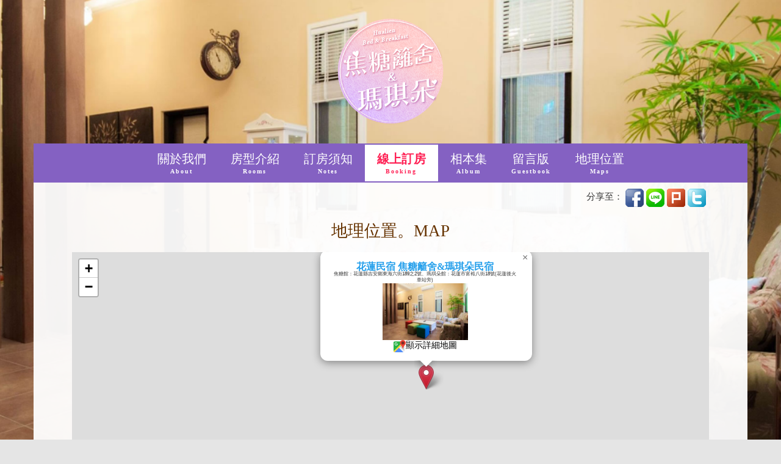

--- FILE ---
content_type: text/html; charset=utf-8
request_url: https://twstay.com/RWD2/map.aspx?BNB=caramelbooking
body_size: 15621
content:


<!DOCTYPE html>

<html xmlns="http://www.w3.org/1999/xhtml">
<head><meta name="viewport" content="width=device-width, initial-scale=1" /><meta http-equiv="Content-Type" content="text/html; charset=utf-8" /><title>
	花蓮民宿 焦糖籬舍&瑪琪朵民宿 - 線上訂房
</title><meta id="ctl00_meta1" name="keywords" http-equiv="Content-Type" content="花蓮民宿,焦糖籬舍&amp;瑪琪朵民宿,包棟民宿,合法民宿,電梯民宿(焦糖館),獨棟民宿,市區民宿,車站周邊住宿(瑪琪朵館)" /><meta id="ctl00_meta2" name="description" http-equiv="Content-Type" content="與朋友或家人一同分享，體驗當下的幸福氛圍。 期待相約焦糖籬舍&amp;瑪琪朵民宿，帶給您賓至如歸的服務。" />

    <script type="application/x-javascript"> addEventListener("load", function() { setTimeout(hideURLbar, 0); }, false); function hideURLbar(){ window.scrollTo(0,1); } </script>
    <script type="text/javascript" src="../RWDCSS/js/modernizr-2.6.2.min.js"></script>
  <!---  <script type="text/javascript" src="../RWDCSS/js/master.js"></script>-->
    <link href="../RWDCSS/css/RWD2/bootstrap.css" rel="stylesheet" type="text/css" media="all" /><link href="../RWDCSS/css/RWD2/animate.css" rel="stylesheet" /><link href="../RWDCSS/css/RWD2/style.css" rel="stylesheet" type="text/css" media="all" />
    
    <script type="text/javascript" src="../RWDCSS/js/RWD2/jquery.min.js"></script>

    <link href="../RWDCSS/css/RWD2/Main.css" rel="stylesheet" /><link href="../RWDCSS/css/RWD2/myStyle.css" rel="stylesheet" /><link href="../RWDCSS/assets/bootstrap/bootstrap-datepicker/css/bootstrap-datepicker.min.css" rel="stylesheet" type="text/css" />

    <!--Fancybox-->
    <link href="../RWDCSS/css/fancybox/jquery.fancybox.css" rel="stylesheet" />
    <script type="text/javascript">
        var query = Modernizr.mq('(max-width: 768px)');
        
        if (query) {

            document.cookie = 'Modernizr=T';
        }
        else {

            document.cookie = 'Modernizr=F';
        }

        
        
        </script>
    <style>
        #divLoading {
            width: 100%; 
            position: absolute; 
            z-index: 99999;
            /*width: 300px;
            margin:0 auto; 
            text-align:center;*/
        }

        #divLoading img {
            background-color: #FFF; 
            border-radius: 10px; 
            width: 300px; 
            height: auto;
            margin:15% auto;
        }
        .booking , .preferential {
            font-weight:700;
        }
        
    </style>
    <!-- Global site tag (gtag.js) - Google Analytics -->
    <script async src="https://www.googletagmanager.com/gtag/js?id=UA-45609833-1"></script>
    <script>
      window.dataLayer = window.dataLayer || [];
      function gtag(){dataLayer.push(arguments);}
      gtag('js', new Date());

      gtag('config', 'UA-45609833-1');
    </script>


    
    <link href="../css/RWD2/BG.css" rel="stylesheet" />
    <style>
        html, body {
            width: 100%;
            height: 100vh;
            height: 100%;
        }

        /*.body {
            position: relative;
            background: url(images/slider/indexH0.jpg) no-repeat 50% 50%;
            background-size: cover;
        }*/



        #bodyMask {
            background: rgba(0,0,0,0.6) repeat;
            width: 100%;
            height: 100%;
            z-index: -1;
            position: fixed;
        }

        .wrapper {
            width: 100%;
            height: 100%;
            position: relative;
            z-index: 3;
        }

        .header {
            padding: 0;
        }

        /*.logo {
            position: absolute;
            top: 20px;
            left: 40%;
            z-index: 100;
        }*/

        
    </style>
    <!-- key=AIzaSyCS3ryt4hiyjxnrhcg2ceQSUR9byqAzj-k -->
    <script type="text/javascript" src="https://maps.googleapis.com/maps/api/js?sensor=false"> </script>
    
    <link rel="stylesheet" href="https://unpkg.com/leaflet@1.8.0/dist/leaflet.css" />
    <script src="https://unpkg.com/leaflet@1.8.0/dist/leaflet.js"></script>
</head>
<body>
    
    
    
    
    
    

    <form name="aspnetForm" method="post" action="./map.aspx?BNB=caramelbooking" id="aspnetForm">
<div>
<input type="hidden" name="__EVENTTARGET" id="__EVENTTARGET" value="" />
<input type="hidden" name="__EVENTARGUMENT" id="__EVENTARGUMENT" value="" />
<input type="hidden" name="__VIEWSTATE" id="__VIEWSTATE" value="/wEPDwUKMTY3OTU0MDgxMg9kFgJmD2QWCgIBD2QWBgIDDxYCHgdjb250ZW50BZYB6Iqx6JOu5rCR5a6/LOeEpuezluexrOiIjSbnkarnkKrmnLXmsJHlrr8s5YyF5qOf5rCR5a6/LOWQiOazleawkeWuvyzpm7vmoq/msJHlrr8o54Sm57OW6aSoKSznjajmo5/msJHlrr8s5biC5Y2A5rCR5a6/LOi7iuermeWRqOmCiuS9j+WuvyjnkarnkKrmnLXppKgpZAIEDxYCHwAFjAHoiIfmnIvlj4vmiJblrrbkurrkuIDlkIzliIbkuqvvvIzpq5TpqZfnlbbkuIvnmoTlubjnpo/[base64]/[base64]/[base64]/Qk5CPWNhcmFtZWxib29raW5nJz7pl5zmlrzmiJHlgJE8Yj5BYm91dDwvYj48L2E+PC9saT48bGk+PGEgaHJlZj0nYnJhbmNoLmFzcHg/Qk5CPWNhcmFtZWxib29raW5nJz7miL/lnovku4vntLk8Yj5Sb29tczwvYj48L2E+PC9saT48bGk+PGEgaHJlZj0nbm90ZS5hc3B4P0JOQj1jYXJhbWVsYm9va2luZyc+6KiC5oi/[base64]/Qk5CPWNhcmFtZWxib29raW5nJz7nm7jmnKzpm4Y8Yj5BbGJ1bTwvYj48L2E+PC9saT48bGk+PGEgaHJlZj0nZ3Vlc3Rib29rLmFzcHg/[base64]/[base64]/mraPpu5Hpq5Q7IGNvbG9yOiAjMjQ5RkVCOyI+IOiKseiTruawkeWuvyDnhKbns5bnsazoiI0m55Gq55Cq5py15rCR5a6/[base64]/[base64]/ou4rnqIsyMOWIhjxiciAvPuKWoCDkuIPmmJ/mva0v6LuK56iLMjXliIY8L3A+PC9kaXY+PC9kaXY+IGQCBw8WAh8GBcwCPHVsIGNsYXNzPSdMaW5rQksnPjxhIGhyZWY9ImphdmFzY3JpcHQ6Ym9va2luZ09wZW4oJy4uL1JXRGlmcmFtZS9pZnJhbWUxLmFzcHg/[base64]/[base64]/jgIHnkarnkKrmnLXppKjvvJroirHok67luILlr4zoo5XlhavooZcxOOiZnyjoirHok67lvozngavou4rnq5nml4EpPC9wPmQCCg8WAh8GBYwEPGxpPjxhIGhyZWY9J2luZGV4LmFzcHg/Qk5CPWNhcmFtZWxib29raW5nJz7pl5zmlrzmiJHlgJE8L2E+PC9saT48bGk+PGEgaHJlZj0nYnJhbmNoLmFzcHg/Qk5CPWNhcmFtZWxib29raW5nJz7miL/lnovku4vntLk8L2E+PC9saT48bGk+PGEgaHJlZj0nbm90ZS5hc3B4P0JOQj1jYXJhbWVsYm9va2luZyc+6KiC5oi/6aCI55+lPC9hPjwvbGk+PGxpPjxhIGhyZWY9ImphdmFzY3JpcHQ6Ym9va2luZ09wZW4oJy4uL1JXRGlmcmFtZS9pZnJhbWUxLmFzcHg/Qk5CPWNhcmFtZWxib29raW5nfCZPcmRlclR5cGU9MiZSSUQ9UldEMicsNTAwLCA1MDApIiA+57ea5LiK6KiC5oi/PC9hPjwvbGk+PGxpPjxhIGhyZWY9J2FsYnVtLmFzcHg/Qk5CPWNhcmFtZWxib29raW5nJz7nm7jmnKzpm4Y8L2E+PC9saT48bGk+PGEgaHJlZj0nZ3Vlc3Rib29rLmFzcHg/Qk5CPWNhcmFtZWxib29raW5nJz7nlZnoqIDniYg8L2E+PC9saT48bGk+PGEgaHJlZj0nbWFwLmFzcHg/[base64]/[base64]/[base64]/PC9hPiDlrr/phY3ntrLoo73kvZzntq3orbcgPC9wPmRkYf8drSEaqxxiaaX6SP2rmRAlfyvDh5pLobalda+CnDA=" />
</div>

<script type="text/javascript">
//<![CDATA[
var theForm = document.forms['aspnetForm'];
if (!theForm) {
    theForm = document.aspnetForm;
}
function __doPostBack(eventTarget, eventArgument) {
    if (!theForm.onsubmit || (theForm.onsubmit() != false)) {
        theForm.__EVENTTARGET.value = eventTarget;
        theForm.__EVENTARGUMENT.value = eventArgument;
        theForm.submit();
    }
}
//]]>
</script>


<script src="/RWD2/WebResource.axd?d=fueMKYwEAK2H8iSHrrlSJo9Ht66OEVBELSRRlARE3ep1csiDYUWSljFEsxrz88XbQgOJkch0wxihuBtnKtkrzvmixStmdgCT7kZJyRBI-oA1&amp;t=638902059720898773" type="text/javascript"></script>


<script src="/RWD2/ScriptResource.axd?d=1SPIusry7yxmpk-tVySuCKTz7rBWu3WXXqLv9b92ZxyzkHa1cxsnWi5T4T6AvYOFTjmSL1JdiLnrgVoRMuCT6cl0GWiIuWTdTLjHfGB6pps46ICnq6IEu1yHsW5OALVypvo27rXSf8bGyOemoaNwfiPyVI5Q0XKVMR0zzx-lNlRANh6LroocGZvgSGrLUbZF0&amp;t=32e5dfca" type="text/javascript"></script>
<script type="text/javascript">
//<![CDATA[
if (typeof(Sys) === 'undefined') throw new Error('ASP.NET Ajax 用戶端架構無法載入。');
//]]>
</script>

<script src="/RWD2/ScriptResource.axd?d=TGTMtf2JKZz4T5HA7HWDibt6ozVMl29BJTD1hTq6cyCVXdMoMGdBNgt8L1unl3cvGBMXxUsisiiukdxiLa4hcGh6OJMQFTGYj7eKEVbcwwpK2StrOp94QPIiUvwLLVjX_Afh_CmaapYcnXwU8X_D2P06zp8hDfYdCRkH34Whx1VLIErDvRLPmcJJiScrLDVp0&amp;t=32e5dfca" type="text/javascript"></script>
<div>

	<input type="hidden" name="__VIEWSTATEGENERATOR" id="__VIEWSTATEGENERATOR" value="38A7B0C8" />
	<input type="hidden" name="__EVENTVALIDATION" id="__EVENTVALIDATION" value="/wEdAAL5ISgQq4OPn6mQgZKiv0yiLPgDaqa5zCL1xbpfRwAYIIuk6R+nmkzzhwh8XPPmXlcXwxw5a+faO660qrVa3OSx" />
</div>
	<script type="text/javascript">
//<![CDATA[
Sys.WebForms.PageRequestManager._initialize('ctl00$sm1', 'aspnetForm', ['tctl00$up1',''], [], [], 90, 'ctl00');
//]]>
</script>



        <input type="hidden" name="ctl00$HF_masterbnbid" id="ctl00_HF_masterbnbid" value="MYC210146" />

        <div id="ctl00_body" class="body" style="background:url(https://twstay.com/management/img/MYC210146/bgrwd/RWD2_BG.jpg) no-repeat 50% 50%;;background-size:cover;"></div>
        <div id="bodyMask"></div>
        <!-- 串DB -->
        <!-- bgMask -->

        <div class="wrapper">
            <div class="header">
                <div class="container">
                    <div id="ctl00_logo" class="logo wow bounceInDown"><a href='index.aspx?BNB=caramelbooking'><img id ='logo_img' alt='logo' src='https://twstay.com/management/img/MYC210146/logo/logo.png' /></a></div>
                </div>
            </div>
            <!-- header end -->

            <div class="box_4">
                <div class="container" style="padding: 0;">
                    <div class="nav_bar wow slideInDown" data-wow-delay="0.5s">
                        <div class="container-fluid">
                            <div class="h_menu4">
                                <a class="toggleMenu" href="#"><span class="glyphicon glyphicon-menu-hamburger"></span>選單 Menu</a>
                                <ul id="ctl00_navMenu" class="nav"><li><a href='index.aspx?BNB=caramelbooking'>關於我們<b>About</b></a></li><li><a href='branch.aspx?BNB=caramelbooking'>房型介紹<b>Rooms</b></a></li><li><a href='note.aspx?BNB=caramelbooking'>訂房須知<b>Notes</b></a></li><li><a class="booking" href="javascript:bookingOpen('../RWDiframe/iframe1.aspx?BNB=caramelbooking|&OrderType=2&RID=RWD2',500, 500)" >線上訂房<b>Booking</b></a></li><li><a href='album.aspx?BNB=caramelbooking'>相本集<b>Album</b></a></li><li><a href='guestbook.aspx?BNB=caramelbooking'>留言版<b>Guestbook</b></a></li><li><a href='map.aspx?BNB=caramelbooking'>地理位置<b>Maps</b></a></li></ul>
                                <script type="text/javascript" src="../RWDCSS/js/RWD2/nav.js"></script>
                            </div>
                        </div>
                    </div>
                </div>
                <!-- .nav_bar end -->
                <div class="clearfix"></div>

                <div class="container box_4_wrapper">
                    <div id="ctl00_up1">
	

                            <div id="ctl00_divshare" class=" wow slideInDown" data-wow-delay="0.5s" style="padding:5px 5px 5px 5px ; text-align:right ;visibility: visible; animation-delay: 0.5s; animation-name: slideInDown;">
                                 分享至：
                                <a style="text-decoration:none" href="javascript:summary=document.title; void window.open('http://www.facebook.com/sharer.php?u='+encodeURIComponent(location.href)+'&p[title]='+encodeURIComponent(document.title)+'&p[summary]='+encodeURIComponent(summary))">
                                        <img src="../RWDCSS/img/icon/facebook.png" alt="facebook" style="width:30px" />
                                    </a>
                                <a style="text-decoration:none" href="javascript:void window.open('http://line.naver.jp/R/msg/text/?'+encodeURIComponent(document.title)+'  '+encodeURIComponent(location.href) )">
                                    <img src="../RWDCSS/img/icon/line.png" alt="line" style="width:30px" />
                                </a>
                                <a style="text-decoration:none" href="javascript:void window.open('http://www.plurk.com/?qualifier=shares&status='+encodeURIComponent(location.href)+' ('+encodeURIComponent(document.title)+')')">
                                    <img src="../RWDCSS/img/icon/plurk.png" alt="plurk" style="width:30px" />
                                </a>
                                <a style="text-decoration:none" href="javascript:javascript:void window.open('http://twitter.com/home?status='+encodeURIComponent(location.href)+' '+encodeURIComponent(document.title))">
                                    <img src="../RWDCSS/img/icon/twitter.png" alt="twitter" style="width:30px" />
                                </a>
                            </div>

                    		

    
    


    <div class="map_wrapper">
                    <h3 class="wow slideInRight">地理位置。Map</h3>


                    <div class="google-map-wrapper wow slideInLeft">

                        <div class="google-map" id="divMap" style="height: 450px;" >
                            
                        </div>
                        <script type="text/javascript">  var map = L.map('divMap');  map.setView(new L.LatLng(23.96271596058864, 121.5989329949583), 17);  var osmUrl='https://{s}.tile.openstreetmap.org/{z}/{x}/{y}.png';  var osm = new L.TileLayer(osmUrl, {minZoom: 10, maxZoom: 18,attribution: "©twstay.com"});  map.addLayer(osm); var CustomIcon = new L.Icon({ iconUrl: 'https://cdn.rawgit.com/pointhi/leaflet-color-markers/master/img/marker-icon-2x-red.png', shadowUrl: 'https://cdnjs.cloudflare.com/ajax/libs/leaflet/0.7.7/images/marker-shadow.png', iconSize: [25, 41], iconAnchor: [12, 41], popupAnchor: [1, -34], shadowSize: [41, 41] });  var marker = L.marker([23.96271596058864, 121.5989329949583], { icon: CustomIcon}).addTo(map);  marker.bindPopup('<div style="text-align:center;"><a  href="https://www.google.com.tw/maps/place/焦糖館：花蓮縣吉安鄉東海六街189之2號、瑪琪朵館：花蓮市富裕八街18號(花蓮後火車站旁)" target="_blank" style = "position: relative; top: 3px; text-align: left; font-size: 16px; font-weight: bold; vertical-align: middle; height: 30px; font-family: 微軟正黑體; color: #249FEB;"> 花蓮民宿 焦糖籬舍&瑪琪朵民宿</a><br>焦糖館：花蓮縣吉安鄉東海六街189之2號、瑪琪朵館：花蓮市富裕八街18號(花蓮後火車站旁)<br/><a style="color:#000000;font-family: 微軟正黑體;font-size: 14px;text-decoration:none;" href="https://www.google.com.tw/maps/place/焦糖館：花蓮縣吉安鄉東海六街189之2號、瑪琪朵館：花蓮市富裕八街18號(花蓮後火車站旁)" target="_blank"><img src="https://twstay.com/management/img/MYC210146/map/map.jpg" style="width:140px;"><br><img src="https://management.twstay.com/img/g-map.png" draggable ="false">顯示詳細地圖</a></div>').openPopup();if (/Android|webOS|iPhone|iPad|iPod|BlackBerry/i.test(navigator.userAgent)){ map.dragging.disable();} map.scrollWheelZoom.disable(); $('.leaflet-control-attribution').hide()</script>
                        <div class="map_text" style="margin: 15px 5px;">
                            <div id="ctl00_ContentPlaceHolder1_div_Mapinfo"><div style='font-family: Microsoft JhengHei;'><span style='background-color: #FFFF00; color: #FF2525; font-size: 1.1em; line-height:2em;'>地圖僅供參考，實際位置以地址為準</span><div class='map_content'><p><br /><strong><img alt='' src='https://management.twstay.com/img/icon/mapicon/1.png' /></strong><br /><span style='color:#6666ff'><strong>焦糖館</strong></span>：花蓮縣吉安鄉東海六街189之2號<br /><span style='color:#6666ff'><strong>瑪琪朵館</strong></span>：花蓮市富裕八街18號</p><p><br /><strong><img alt='' src='https://management.twstay.com/img/icon/mapicon/11.png' /></strong><br />■ 花蓮火車站/車程10分<br />■ 吉安火車站/車程10分</p><p><br /><strong><img alt='' src='https://management.twstay.com/img/icon/mapicon/8.png' /></strong><br />■ 廟口紅茶/車程5分<br />■ 東大門夜市/車程5~10分<br />■ 海洋公園/車程15~20分<br />■ 鯉魚潭/車程20分<br />■ 七星潭/車程25分</p></div></div> </div>
                        </div>
                    </div>

                </div>
                <!-- .map_wrapper end -->


     

    <script>
        //function google_maps() {
        //    var latlng = new google.maps.LatLng(23.0049505, 120.1654457);
        //    var myOptions = {
        //        zoom: 16,
        //        center: latlng,
        //        zoomControl: true,
        //        mapTypeControl: false,
        //        streetViewControl: false,
        //        scrollwheel: false,
        //        mapTypeId: google.maps.MapTypeId.ROADMAP
        //    };
        //    var map = new google.maps.Map(document.getElementById("google_map"), myOptions);
        //    var marker = new google.maps.Marker({
        //        position: latlng,
        //        map: map
        //    });
        //}
        //jQuery(document).ready(function ($) {
        //    google_maps();
        //});
    </script>
    <script src="../js/RWD2/child_page_logo_center.js"></script>



                           
</div>
                </div>

	<div id="ctl00_upg1" style="display:none;">
	
       		<div id="overlay"></div>
        	<div id="divLoading" style="position: absolute;top: 50%;left: 50%;margin-top: -95px;margin-left: -411px;width: 822px;height: 189px; z-index: 99999;">
            	<img class="img-responsive" src="../RWDCSS/img/FetchingData.gif"  />

        	</div>
    	
</div>


                <div id="ctl00_LinkBK" class="container"><ul class='LinkBK'><a href="javascript:bookingOpen('../RWDiframe/iframe1.aspx?BNB=caramelbooking|&OrderType=2&RID=RWD2',500, 500)" ><img src='../RWDCSS/img/icon/a1.png'></a><a href="javascript:bookingOpen('../RWDiframe/iframe1.aspx?BNB=caramelbooking|&OrderType=2&RID=RWD2',500, 500)" ><img src='../RWDCSS/img/icon/a2.png'></a></ul></div>
                
            </div>

        </div>
        <div class="footer">
                    
                    <div class="container">
                        <div class="contact-section">

                            <div class="col-md-4" style="margin-bottom: 15px;">
                                <!-- 聯絡資訊 -->
                                <i class="glyphicon glyphicon-map-marker"></i><span>Contact</span>
                                <div id="ctl00_BNBPhone"><p>客服專線：<a href='tel:03-9108509'>03-9108509</a><a href="javascript:bookingOpen('../RWDiframe/iframe1.aspx?BNB=caramelbooking|&OrderType=2&RID=RWD2',500, 500)" ><img src='../RWDCSS/img/Booking1.png' class='telBooking'></a></p><p>客服專線：<a href='tel:03-9566862' >03-9566862</a></p><p class='hidden-xs'>平日：09:00~18:00 (國定例假日除外) </p><p class='visible-xs'>平日：09:00~18:00 (國定例假日除外) </p></p></div>

                                <div id="ctl00_BNBAddr"><p>地址：焦糖館：花蓮縣吉安鄉東海六街189之2號、瑪琪朵館：花蓮市富裕八街18號(花蓮後火車站旁)</p></div>
                            </div>

                            <div class="col-md-4" style="margin-bottom: 15px;">
                                <!-- 選單資訊 -->
                                <i class="glyphicon glyphicon-info-sign"></i><span>Links</span>
                                <ul id="footer_m" class="footer_m"><li><a href='index.aspx?BNB=caramelbooking'>關於我們</a></li><li><a href='branch.aspx?BNB=caramelbooking'>房型介紹</a></li><li><a href='note.aspx?BNB=caramelbooking'>訂房須知</a></li><li><a href="javascript:bookingOpen('../RWDiframe/iframe1.aspx?BNB=caramelbooking|&OrderType=2&RID=RWD2',500, 500)" >線上訂房</a></li><li><a href='album.aspx?BNB=caramelbooking'>相本集</a></li><li><a href='guestbook.aspx?BNB=caramelbooking'>留言版</a></li><li><a href='map.aspx?BNB=caramelbooking'>地理位置</a></li></ul>
                                <div class="clearfix"></div>
                            </div>


                            <div class="col-md-4" style="margin-bottom: 15px;">
                                <!-- 相關聯結 -->
                                <i class="glyphicon glyphicon-link"></i><span>Information</span>

                                <div id="ctl00_bnbCustom">
                                    <!-- 臉書 -->
                                </div>
                                <div id="RelLink"></div>
                                <div id="ctl00_holiday"><p>宿配網熱門假期空房查詢：</p><ul class='holiday'><li><a href='https://twstay.com/hualien.aspx?para3=MgAwADIANgAvADAAMQAvADIANAA=&para4=MgAwADIANgAvADAAMQAvADIANQA=' target='_blank'>寒假假日</a></li> <li><a href='https://twstay.com/hualien.aspx?para3=MgAwADIANgAvADAAMQAvADIANAA=&para4=MgAwADIANgAvADAAMQAvADIANQA=' target='_blank'>寒假平日</a></li> <li><a href='https://twstay.com/hualien.aspx?para3=MgAwADIANgAvADAAMgAvADEANAA=&para4=MgAwADIANgAvADAAMgAvADEANQA=' target='_blank'>農曆年節</a></li> <li><a href='https://twstay.com/hualien.aspx?para3=MgAwADIANgAvADAAMgAvADIANwA=&para4=MgAwADIANgAvADAAMgAvADIAOAA=' target='_blank'>228假期</a></li> <li><a href='https://twstay.com/hualien.aspx?para3=MgAwADIANgAvADAANAAvADAAMwA=&para4=MgAwADIANgAvADAANAAvADAANAA=' target='_blank'>清明節</a></li> <li><a href='https://twstay.com/hualien.aspx?para3=MgAwADIANgAvADAANQAvADAAMQA=&para4=MgAwADIANgAvADAANQAvADAAMgA=' target='_blank'>勞動假期</a></li> <li><a href='https://twstay.com/hualien.aspx?para3=MgAwADIANgAvADAANgAvADEAOQA=&para4=MgAwADIANgAvADAANgAvADIAMAA=' target='_blank'>端午節</a></li> </ul></div>
                                <div id="ctl00_madeBy"><p><a target='_blank' href='https://twstay.com/hualien.aspx'>花蓮民宿</a> 宿配網製作維護 </p></div>
                            </div>

                        </div>


                        <div class="clearfix"></div>
                    </div>
                </div>
                <!-- footer end -->


        <script src="../RWDCSS/js/RWD2/wow.min.js"></script>
        <script src="../RWDCSS/js/RWD2/RWD2main.js"></script>

        <script src="../RWDCSS/assets/bootstrap/bootstrap-datepicker/js/bootstrap-datepicker.min.js"></script>
        <script type="text/javascript" src="../RWDCSS/assets/bootstrap/bootstrap-datepicker/locales/bootstrap-datepicker.zh-TW.min.js" charset="UTF-8"></script>

	<!--Fancybox-->
    	<script src="../RWDCSS/js/fancybox/jquery-1.10.1.min.js"></script>
    	<script src="../RWDCSS/js/fancybox/jquery.mousewheel-3.0.6.pack.js"></script>
    	<script src="../RWDCSS/js/fancybox/jquery.fancybox.js"></script>
    	<script src="../RWDCSS/js/fancybox/jquery.fancybox.pack.js"></script>

        <script>
            $(function () {
                var h_window = $(window).height(),
                    h_wrapper = $('.wrapper').outerHeight(),
                    h_footer = $('.footer').outerHeight();
                if (h_window - h_wrapper >= h_footer) {
                    $('.footer').css({ 'position': 'relative', 'top': h_window - h_footer - h_wrapper });
                    console.log(h_window);
                    console.log(h_wrapper);
                    console.log(h_footer);
                    console.log(h_window - h_footer - h_wrapper);
                }
            });

	    //說明彈跳視窗開始
            (function ($) {
                $.noConflict();
                $(document).ready(function () {
                    var w_width = $(window).width();

                    //phone
                    if (w_width < 768) {

  			$(".fancybox").attr('rel', 'gallery').fancybox({
                            openEffect: 'fade',
                            closeEffect: 'fade',
                            nextEffect: 'none',
                            prevEffect: 'none',
                            padding: 0,
                            margin: [0 , 0, 0, 0] // Increase left/right margin
                            , height: '500px' ,
                            width: '290px',
autoSize: false,
 centerOnScroll: false
                        });
                    }
                        //tablet、PC
                    else {

                        $(".fancybox").attr('rel', 'gallery').fancybox({
                            openEffect: 'fade',
                            closeEffect: 'fade',
                            nextEffect: 'none',
                            prevEffect: 'none',
                            padding: 0,
                            margin: [20, 30, 20, 20] // Increase left/right margin
, height: 'auto',
                            width: '28%',
                            autoSize: false,
                            centerOnScroll: true
                        });
                    }

                    //20151026 卓志 新加入登入時的提示視窗
                    function getCookie(c_name) {
                        if (document.cookie.length > 0) {
                            c_start = document.cookie.indexOf(c_name + "=")
                            if (c_start != -1) {
                                c_start = c_start + c_name.length + 1
                                c_end = document.cookie.indexOf(";", c_start)
                                if (c_end == -1) c_end = document.cookie.length
                                return unescape(document.cookie.substring(c_start, c_end))
                            }
                        }
                        return ""
                    }

                    function setCookie(c_name, value, expiredays) {
                        var exdate = new Date()
                        exdate.setDate(exdate.getDate() + expiredays)
                        document.cookie = c_name + "=" + escape(value) +
                        ((expiredays == null) ? "" : ";expires=" + exdate.toGMTString() + ";path=/")
                    }

                    function checkCookie() {
                        MycNote = getCookie('MycNote')
                        if (MycNote != 'N') {
                            //setCookie('MycNote', 'N', 1);

                            if ((getCookie('MycNotebnb')).indexOf(document.getElementById('ctl00_HF_masterbnbid').value) > -1) {
                            }
                            else {
                                setCookie('MycNotebnb', getCookie('MycNotebnb') + document.getElementById('ctl00_HF_masterbnbid').value + ',', 1);
                                //顯示彈跳視窗
                                //$(".fancybox").attr('rel', 'gallery').click();
                            }
                        }
                    }

                    //開始判斷cookie是否顯示連結
                    checkCookie();
                });
            })(jQuery);

            function bookingOpen(url, w, h) {
                width = screen.width-10;
                height = screen.height - 10;
                if (Modernizr.mq('(max-width: 768px)')) { height = 500; }
                if (Modernizr.mq('(max-width: 1024px)')) { height = 800; }
                if (Modernizr.mq('(max-width: 1280px)')) { height = 900; }
                if (Modernizr.mq('(max-width: 1440px)')) { height = 1200; }
                

                windowX = (screen.width - width) / 2;
                windowY = (screen.height - height) / 2;
                fratures = "top=" + windowY + ",left=" + windowX;
                fratures += ",width=" + width + ",height=" + height + ",scrollbars=yes, location=no, menubar=no, status=no";
                window.open(url, "", fratures);
            }
    


        </script>

	<a rel="gallery" class="fancybox fancybox.iframe" href="./manual/manual.aspx"></a>



    
<script language='javascript'>$(function () {$('.footer, .nav_bar, .style_2>div, .toggleMenu, .nav').css({'background':'#8461C2 repeat'});$('.nav li a, .toggleMenu, .nav').css({'color':'#FFFFFF'});$('.booking').css({'color':'#FF1F53' ,'background':'#FFFFFF'});$('.preferential').css({'color':'#FF1F53' ,'background':'#FFFFFF'});$('.nav li, .toggleMenu').hover(function () {$(this).siblings().find('a').css({ 'color': '#FFFFFF', 'background': 'rgba(255,255,255,0)' });$(this).find('a').css({ 'color': '#FF1F53', 'background': '#FFFFFF' });$('.booking').css({'color':'#FF1F53' ,'background':'#FFFFFF'});$('.preferential').css({'color':'#FF1F53' ,'background':'#FFFFFF'});}, function () {$(this).find('a').css({ 'color': '#FFFFFF', 'background': 'rgba(255,255,255,0)' });$('.booking').css({'color':'#FF1F53' ,'background':'#FFFFFF'});$('.preferential').css({'color':'#FF1F53' ,'background':'#FFFFFF'});});$('#bodyMask').css({'background':'rgba(255,255,255,0) repeat'});var w_width=$(window).width();$('.footer,.footer span,.footer a').css({'color':'#FFFFFF'});$('#footer_m a:link,#footer_m a:visited ').css({'color':'#F1FF94'});$('#RelLink a:link,#RelLink a:visited ').css({'color':'#F1FF94'});$('ul.footer_m li').css({'border-right':'2px solid #FFFFFF'});$('ul.holiday li').css({'border':'2px solid#FFFFFF','background':'rgba(255,255,255,0)'});$('ul.holiday li a').css({'color':'#F1FF94' });if(w_width>768){$('.footer a').hover(function () {$(this).siblings().css({ 'color': '#FFFFFF' });$(this).css({ 'color': '#F1FF94' });$('ul.holiday li a').css({'color':'#F1FF94' });}, function () {$(this).css({ 'color': '#FFFFFF' });$('ul.holiday li a').css({'color':'#F1FF94' });});$('#ctl00_up1').css({'width':'90%','margin':'0 auto'})}else{$('.footer a').css({'color':'#F1FF94'});}});</script>
<script type="text/javascript">
//<![CDATA[
Sys.Application.add_init(function() {
    $create(Sys.UI._UpdateProgress, {"associatedUpdatePanelId":null,"displayAfter":500,"dynamicLayout":true}, null, null, $get("ctl00_upg1"));
});
//]]>
</script>
</form>
</body>
</html>


--- FILE ---
content_type: text/css
request_url: https://twstay.com/RWDCSS/css/RWD2/Main.css
body_size: 1892
content:
body {
    font-family:\5FAE\8EDF\6B63\9ED1\9AD4,微軟正黑體,Microsoft JhengHei,細明體,Arial;
    font-size:15px;
    color:#393939;
    margin:0;
}


p {
    margin:0;
}
.border1 {    
    border:1px solid  gray;
}

.border2 {    
    border-bottom:1px dashed  gray;
    padding:10px 0px 10px 0px;        		
}
.border3 {    
    border:1px solid  gray;
    padding:5px 5px 5px 5px;        		
}
.gvHeader
{       
    border-collapse:collapse;    
    }
.gvHeader td
{
    height:22px;
    /*padding-left:30px;
    padding-right:30px;
    border:1px solid black;*/
    white-space:nowrap;
    word-break: keep-all;
}
.gvHeader th
{
    height:22px;
    /*padding-left:30px;
    padding-right:30px;
    border:1px solid black;*/
    white-space:nowrap;
    word-break: keep-all;
    text-align:center; 
}
.warp {
    white-space:normal ;
    word-break:normal ;
}
.pagerStyle span,pagerStyle td,pagerStyle a
{
color:deeppink;
font-weight:bold;
border:none;
}
.displayNone {
    display:none;
}
.displayBlock {
    display:Block;
}
.displayLine {
    display:inline ;
}
.bgWhite {
    background-color:white;
}
.bgDBlue TH, .bgDBlue TD {
    background-color:#1D81CD;
}
.bgLineGreen TH, .bgLineGreen TD {
    background-color:#BEF18C;
    color:#262823;
    vertical-align:middle;
}
.bgLinePink TH, .bgLinePink TD {
    background-color:#FF89F6;
    color:#5C0746;
    vertical-align:middle;
}
.bgLineBlue TH, .bgLineBlue TD {
    background-color:#68CBF5;
    color:#0A5C7E;
    vertical-align:middle;
}
.bgLineGray TH, .bgLineGray TD {
    background-color:#7E7E7E;
    color:#ffffff;
    vertical-align:middle;
}
.bgLineYellow TH, .bgLineYellow TD {
    background-color:#FDFD90;
    color:#74580A;
    vertical-align:middle;
}
.spanPrice {
     text-decoration:none ;
     color:deeppink;
     font-family:Arial;
     font-size:13px;
     /*font-weight:bold;*/
     cursor:pointer;
}
.spanPrice:hover  {
    text-decoration:underline ;
    }
.mapLink {
    text-decoration:none ;
    color:#EF5EEB;
    cursor:pointer;     
}
.mapLink:hover {
     text-decoration:underline ;
}
.bgDGreen {
    background-color:#488F0D;
}
.bgDGray {
    background-color:#636363;
}
.bgDBlue {
    background-color:#1D81CD;
}
.bgDRed {
    background-color:#ea0707;
}
.bgWhite {
    background-color:#ffffff;
}
.bgwh22 {
    width:22px;
    height:22px;
    color:white;
}
.bgwh15 {
    width:15px;
    height:15px;
    color:white;
}
.corner3 {
    /*-webkit-border-radius:3px;
    -webkit-border-top-right-radius:1px;
    -webkit-border-bottom-left-radius:1px;
    -moz-border-radius:3px;
    -moz-border-top-right-radius:1px;
    -moz-border-bottom-left-radius:1px;
    border-radius:3px;
    border-top-right-radius:1px;
    border-bottom-left-radius:1px;*/
    -webkit-border-radius:3px;
    -webkit-border-top-right-radius:3px;
    -webkit-border-bottom-left-radius:3px;
    -moz-border-radius:3px;
    -moz-border-top-right-radius:3px;
    -moz-border-bottom-left-radius:3px;
    border-radius:3px;
    border-top-right-radius:3px;
    border-bottom-left-radius:3px;
}
.corner5 {
    -webkit-border-radius:5px;
    -webkit-border-top-right-radius:2px;
    -webkit-border-bottom-left-radius:2px;
    -moz-border-radius:5px;
    -moz-border-top-right-radius:2px;
    -moz-border-bottom-left-radius:2px;
    border-radius:5px;
    border-top-right-radius:2px;
    border-bottom-left-radius:2px;
}
.corner5_1 {
    -webkit-border-radius:5px;
    -webkit-border-top-right-radius:5px;
    -webkit-border-bottom-left-radius:5px;
    -moz-border-radius:5px;
    -moz-border-top-right-radius:5px;
    -moz-border-bottom-left-radius:5px;
    border-radius:5px;
    border-top-right-radius:5px;
    border-bottom-left-radius:5px;
}
.corner8_1 {
    -webkit-border-radius:8px;
    -webkit-border-top-right-radius:8px;
    -webkit-border-bottom-left-radius:8px;
    -moz-border-radius:8px;
    -moz-border-top-right-radius:8px;
    -moz-border-bottom-left-radius:8px;
    border-radius:8px;
    border-top-right-radius:8px;
    border-bottom-left-radius:8px;
}
.corner10 {
    -webkit-border-radius:10px;
    -webkit-border-top-right-radius:4px;
    -webkit-border-bottom-left-radius:4px;
    -moz-border-radius:10px;
    -moz-border-top-right-radius:4px;
    -moz-border-bottom-left-radius:4px;
    border-radius:10px;
    border-top-right-radius:4px;
    border-bottom-left-radius:4px;
}
.corner10_1 {
    -webkit-border-radius:10px;
    -webkit-border-top-right-radius:10px;
    -webkit-border-bottom-left-radius:10px;
    -moz-border-radius:10px;
    -moz-border-top-right-radius:10px;
    -moz-border-bottom-left-radius:10px;
    border-radius:10px;
    border-top-right-radius:10px;
    border-bottom-left-radius:10px;
}
.imgCorner10 {
    -webkit-border-top-left-radius:10px;
    -webkit-border-bottom-left-radius:4px;
    -moz-border-top-left-radius:10px;
    -moz-border-bottom-left-radius:4px;    
    border-top-left-radius:10px;
    border-bottom-left-radius:4px;
    vertical-align: top;
}
.imgCorner5 {
    -webkit-border-top-left-radius:5px;
    -webkit-border-bottom-left-radius:2px;
    -moz-border-top-left-radius:5px;
    -moz-border-bottom-left-radius:2px;    
    border-top-left-radius:5px;
    border-bottom-left-radius:2px;
    vertical-align: top;
}
.btnCorner3 {
    -webkit-border-radius:3px;
    -moz-border-radius:3px;
    border-radius:3px;
    border-width:0px;   
    cursor:pointer;
}
.vhCenter {
    text-align:center;
    vertical-align:middle;
    padding:5px 10px 5px 10px;
}
.table1 {
    width:100%;
    height:100%;
    border-width:0px;
    padding:0px 0px 0px 0px;    
}
.table1 TD {
    text-align:center;
    vertical-align:middle;
    border-width:0px;
    padding:0px 0px 0px 0px;
    }
table td, tr, img  { padding: 0px; margin: 0px; border: none; }
table {
    border-collapse:collapse;
}
.lineHeight {
    line-height:28px;
}
.table2 {
    width:100%;
    height:100%;
    border-width:0px;
}
.table2 TD {
    text-align:center;
    vertical-align:middle;
    border-width:0px;
    padding:7px 3px 7px 4px;    
    }
.table3 {
    width:100%;
    height:100%;
    border-width:0px;
}
.table3 TD {
    text-align:left;
    vertical-align:middle;
    border-width:0px;
    padding:7px 3px 7px 4px;    
    }
.txtRight {
    text-align:right;
}
.padding5 {
    padding:5px;
}
.padding10 {
    padding:10px;
}
.padding20 {
    padding:20px;
}
.gvOrder {    
    white-space:nowrap;
    word-break: keep-all;

}
.gvOrder TD {
    padding:10px;
    border:0px solid gray;
    }
.cursorHand:hover{
    cursor:pointer;
}
.txtCenter {
    text-align:center; 
}
.color0 {
    color:#FFFFFF;    
}
.color1 {
   color:#000000;
}
.color2 {
   color:#1D81CD;
}
.color3 {
    color:#FD08DD;
}
.bgColorRoom1 {      /*平日*/
    background-color: #19B6C1;                                                                                       
    }
.bgColorRoom2 {     /*假日*/
    background-color: #F9512B;                                                                                       
    }
.bgColorRoom3 {    /*旺季平日*/
    background-color: #F345E5;                                                                                       
    }
.bgColorRoom4 {    /*旺季假日*/
    background-color: #F5C20A;                                                                                       
    }
.bgColorRoom50 {    /*特殊節日*/
    background-color: #F50A0A;                                                                                       
    }
.bgColorRoom98 {    /*定價*/
    background-color: #787777;
    }
.bgColorRoomKeting {
    border:1px solid #F9512B;
    background-color: #FDEFEE;
}
.lineHeight35 {
    line-height:35px;
    text-decoration:underline;
}
.center {
    position:relative;
    margin: 0 auto;
}
.tdColor1 {
    background-color:#E7F5FE;
}
.tdColor2 {
    background-color:#F9F9F9;
}
.tdW {
    background-color:#FFFFFF;
}

.pTop20 {
    padding-top:20px;
}
.pTop15 {
    padding-top:15px;
}
.cbLabel label { 
    display: inline-block; 
    font-size:15px;
}
.lh30 {
    line-height:30px;
}
.cbTwStay input[type=checkbox]{
    position: absolute;  overflow: hidden;  clip: rect(0 0 0 0);  height:1px;  width:1px;  margin:-1px;  padding:0; border:0;
}
.cbTwStay input[type=checkbox]+label {
    padding-left:20px; height:15px;  display:inline-block; line-height:15px; background-repeat:no-repeat; background-position: 0 0; font-size:15px; vertical-align:middle; cursor:pointer;padding-right:30px
}
.cbTwStay input[type=checkbox]:checked+label {
    background-position: 0 -15px;
}
.cbTwStay label {
    background-image:url(http://csscheckbox.com/checkboxes/lite-gray-check.png);
}
.imgCircle {
    border-radius: 50%;
    background-size:cover;
    background-position:center center;
    position:relative;
    margin:0 auto;
}
.ui-menu {
	list-style:none;
	padding: 2px;
	margin: 0;
	display:block;
	float: left;
    font-size:14px;
}
.ui-menu .ui-menu {
	margin-top: -3px;
}
.ui-menu .ui-menu-item {
	margin:0;
	padding: 0;
	zoom: 1;
	float: left;
	clear: left;
	width: 100%;
}
.ui-menu .ui-menu-item a {
	text-decoration:none;
	display:block;
	padding:.2em .4em;
	line-height:1.5;
	zoom:1;
}
.ui-menu .ui-menu-item a.ui-state-hover,
.ui-menu .ui-menu-item a.ui-state-active {
	font-weight: normal;
	margin: -1px;
}


--- FILE ---
content_type: text/css
request_url: https://twstay.com/RWDCSS/css/RWD2/myStyle.css
body_size: 2056
content:
html, body {
    width: 100%;
    overflow-x: hidden;
    height: 100vh;
    height: 100%;
}

body {
    background: #E5E5E5;
}

body, .box_1 h2, .style_2 h3 {
    font-family: Microsoft JhengHei;
}

/*#body {
            position: relative;
            background: url(../images/slider/indexH0.jpg) no-repeat 50% 50%;
            background-size: cover;
            width:100%;
            height:100vh;
            height:100%;
            z-index:-2;
        }*/


#bodyMask {
    background: rgba(0,0,0,0.6) repeat;
    width: 100%;
    height: 100%;
    z-index: -1;
    position: fixed;
}

.wrapper {
    width: 100%;
    height: 100%;
    position: relative;
    z-index: 3;
}

.header {
    padding: 0;
}

.logo {
    position: absolute;
    top: 20px;
    /*left: 40%;*/
    z-index: 100;
}



/* ----- nav開始 ----- */



.glyphicon-menu-hamburger {
    margin-right: 5px;
}

    .glyphicon-menu-hamburger:before {
        content: "\e236";
    }

.nav li a {
    /*padding: 20px;*/
    padding: 10px 20px;
    font-family: Microsoft JhengHei;
    font-size: 1.3em;
}

    .nav li a b {
        font-family: serif;
        letter-spacing: 2px;
        font-weight: 900;
        text-transform: none;
    }

@media screen and (min-width:769px) {
    .nav li a b {
        display: block;
        font-size: 0.5em;
        /*font-family: serif;
        letter-spacing: 2px;
        font-weight: 900;
        text-transform: none;*/
    }
}

@media screen and (max-width:768px) {
    .nav li a b {
        padding-left: 5px;
    }
}

.nav_bar {
    background: #CCCCCC; /* #FFB200;*/
}


/* ----- nav結束 ----- */

/* ----- content開始 ----- */

.box_4 {
    /*padding: 2em 0;*/
    padding: 0;
    margin-top: 20%;
}

    .box_4 h3 {
        font-family: Microsoft JhengHei;
        font-size: 1.8em;
        line-height: 2.2em;
        margin: 5px 0;
        color: #663300;
    }

    .box_4 h4 {
        font-size: 1.4em;
        line-height: 1.8em;
        margin: 5px 0;
        text-align: center;
    }

/*.box_4_wrapper {
            background: rgba(255,255,255,0.8);
            padding: 5px;
            border-radius: 5px;
        }*/

.box_4_wrapper {
    background: rgba(255,255,255,0.95);
    padding: 5px 5px 15px 5px;
    border-radius: 0 0 5px 5px;
}

    .box_4_wrapper::after {
        margin-bottom: 30px;
    }


@media screen and (max-width:768px) {
    .box_4_wrapper {
        padding: 5px 25px 15px 25px;
    }
}

/* ----- content結束 ----- */

.box_1 {
    /*text-align: left;*/
}

.client_box1 p {
    text-align: center;
    margin: 10px 0;
    font-size: 1.1em;
    line-height: 1.2em;
}

@media screen and (max-width:768px) {
    .client_box1 p {
        /*font-size: 1.1em;*/
    }
}

.btn {
    position: relative;
    display: inline-block;
    box-sizing: border-box;
    margin: 20px;
    width: 160px;
    height: 40px;
    line-height: 25px;
    text-decoration: none;
    color: #fff;
    overflow: hidden;
    letter-spacing: 1px;
    font-weight: bolder;
    background: #444;
    text-transform: uppercase;
    transition: all 300ms;
}

    .btn:hover {
        color: #444;
        background: #fff;
        box-shadow: 0px 15px 10px -10px rgba(4,4,4,0.5);
    }

    .btn:active {
        box-shadow: 1px 1px 4px rgba(4,4,4,0.3);
    }



/*.style_2:before {
    background: #E49E4F;
    top: -100px;
    bottom: auto;
    width: 2000px;
    height: 300px;
    z-index: -1;
    transform: rotate(-3deg);
    left: 0px;
}*/

/*.style_2:after {
    background: none;
}*/

@media (max-width: 320px) {
    .style_2 {
        margin-top: 0px;
    }
}

.box_3 {
    padding: 50px 0 100px;
    /*background: url(../../images/1.jpg) no-repeat 50% 50%;*/
    background-size: cover;
}

    .box_3 h3 {
        font-size: 2.5em;
        text-align: center;
        color: #FFF;
        margin-bottom: 30px;
    }

@media (max-width: 320px) {
    .box_3 h3 {
        font-size: 1.5em;
    }
}

.float_L {
    float: left;
}

@media screen and (max-width:480px) {
    .float_L {
        width: 33%;
    }
}


.ser p {
    /*padding: 3px 0;*/
    font-size: 1.1em;
    line-height: 1.3em;
}

.ser img {
    width: 70%;
    margin: 5px auto;
    transform: rotate(0deg);
    transition: transform 300ms ease-in-out 0s;
}

    .ser img:hover {
        transform: rotate(360deg);
    }

/* ----- 查詢空房icon開始 ----- */
ul.LinkBK {
    list-style: none;
    margin: 30px auto 20px;
    max-width: 320px;
}

    ul.LinkBK li {
        float: left;
        width: 31%;
        margin: auto 1%;
    }

        ul.LinkBK li a {
            display: block;
        }

            ul.LinkBK li a img {
                max-width: 95%;
            }

/* ----- 查詢空房icon結束 ----- */


/* ----- footer開始 ----- */

.footer {
    color: #FFF;
    background: #E49E4F repeat;
    /*background: url(../images/overlay_b.png) repeat;*/
    padding: 2em 0;
    margin-top: 30px;
}

    .footer p {
        font-size: 16px;
        line-height: 24px;
    }


    .footer a {
        color: #04692E;
    }

ul.footer_m {
    list-style: none;
    padding: 0;
    overflow: hidden;
}

    ul.footer_m li {
        width: 25%;
        float: left;
        padding: 5px;
        border-right: 2px #FFF solid;
        margin-bottom: 5px;
        font-size: 16px;
    }

        ul.footer_m li a {
            display: block;
            text-align: center;
        }


@media screen and (min-width:481px) {
    ul.footer_m li:nth-last-child(1), ul.footer_m li:nth-child(4n+4) {
        border-right: none !important;
    }
}

@media screen and (max-width:480px) {
    ul.footer_m li {
        width: 30%;
    }

        ul.footer_m li:nth-last-child(1), ul.footer_m li:nth-child(3n+3) {
            border-right: none !important;
        }
}

ul.holiday {
    list-style: none;
    padding: 0;
    overflow: hidden;
}

    ul.holiday li {
        width: 33%;
        float: left;
        padding: 5px;
        background: #FFF;
        margin: 5px;
        border-radius: 5px;
    }



        ul.holiday li a {
            display: block;
            text-align: center;
        }
/*@media screen and (max-width:480px) {
            ul.footer_m li {
                width:20%;
                margin-bottom:2px;
            }

                ul.footer_m li:nth-child(5n+5) {
                    border-right:none;
                }
        }*/

.contact-section img {
    vertical-align: text-bottom;
}

.FB {
    font-weight: bolder;
    font-size: 1.2em;
    border-radius: 50%;
    width: 40px;
    height: 40px;
    text-align: center;
    background: #0735e6;
    margin: 5px 0;
}

    .FB a {
        color: #FFF !important;
        line-height: 40px;
        display: block;
        font-weight: bolder;
        font-size: 24px;
    }

.glyphicon-map-marker + span, .glyphicon-info-sign + span, .glyphicon-link + span {
    margin: 5px;
    color: #FFF;
    font-size: 24px;
    font-style: italic;
}

/* ----- footer結束 ----- */

/* ----- goTOP開始 ----- */
#gotop {
    display: none;
    position: fixed;
    right: 20px;
    bottom: 20px;
    padding: 10px 15px;
    font-size: 16px;
    background: #777;
    color: white;
    cursor: pointer;
    border-radius: 5px;
    line-height: 30px;
    font-weight: bolder;
    z-index: 999;
}

@media screen and (min-width:768px) {
    #gotop { /*right: 0px; background:rgba(199, 199, 199, 0.78);*/
    }
}

#gotop img {
    width: 30px;
    height: 30px;
}

#gotop span {
    margin-left: 3px;
    color: #00CCCC;
}
/* ----- goTop結束 ----- */

/* ----- 官網訂房連結開始 ----- */
.cus_img {
    margin-bottom: 15px;
    margin-right: 5px;
}

@media screen and (max-width:480px) {
    .cus_img {
        width: 145px;
        margin: 0 5px 15px 0;
    }
}
/* ----- 官網訂房連結結束 ----- */

.telBooking {
    width: 100px;
    margin-left: 5px;
}

@media screen and (max-width:480px) {
    .telBooking {
        width: 80px;
    }
}


.full_note {
    color: #CC0000;
    font-weight: bold;
    text-indent: -6em;
    padding-left: 5em;
    /*margin-left: -1em;*/
}

.full_note1 {
    color: #CC0000;
    font-weight: bold;
    text-indent: -1em;
    padding-left: 1em;
}

.full_note2 {
    color: #FFFF00;
    font-weight: bold;
    text-indent: -1em;
    padding-left: 1em;
}

@media screen and (max-width:768px) {
    #about .section-title {
        margin-bottom:0px;
    }
    .calls {
        /*text-align:right;
        float: right;*/
        margin-bottom:15px;
    }
    .cus_img1 {margin: 0 auto ;}
}


--- FILE ---
content_type: text/css
request_url: https://twstay.com/css/RWD2/BG.css
body_size: 278
content:
.body {
            width: 100%;
            height: 100%;
            position: fixed;
            background: url(../images/slider/indexH0.jpg) no-repeat 50% 50%;
            background-size: cover;
            z-index: -1;
            /*animation-name: example;
            animation-duration: 30s;
            animation-iteration-count: infinite;*/
            -webkit-animation: example 30s infinite;
            -moz-animation: example 30s infinite;
            -o-animation: example 30s infinite;
            animation: example 30s infinite;
        }


        @-webkit-keyframes example {
            0% {
                -webkit-transform: scale(1.4);
            }

            50% {
                -webkit-transform: scale(1);
            }

            100% {
                -webkit-transform: scale(1.4);
            }
        }

        @-moz-keyframes example {
            0% {
                -moz-transform: scale(1.4);
            }

            50% {
                -moz-transform: scale(1);
            }

            100% {
                -moz-transform: scale(1.4);
            }
        }

        @-o-keyframes example {
            0% {
                -o-transform: scale(1.4);
            }

            50% {
                -o-transform: scale(1);
            }

            100% {
                -o-transform: scale(1.4);
            }
        }

        @keyframes example {
            0% {
                transform: scale(1.4);
            }

            50% {
                transform: scale(1);
            }

            100% {
                transform: scale(1.4);
            }
        }
